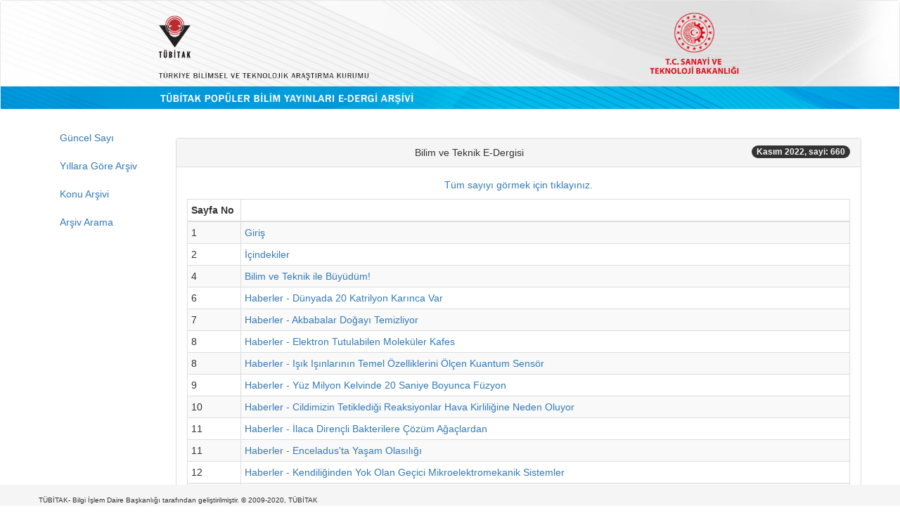

--- FILE ---
content_type: text/html;charset=UTF-8
request_url: https://services.tubitak.gov.tr/edergi/sayi.htm;jsessionid=1YiDD6BINTT5Ol93NhpWsp6s?dergiKodu=4&sayiId=1149&yil=2022&ay=11
body_size: 42983
content:



















<!DOCTYPE html>
<html lang="tr">
    <head>
        <!-- Global site tag (gtag.js) - Google Analytics -->
    <script async src="https://www.googletagmanager.com/gtag/js?id=UA-111815399-1"></script>
    <script>

        window.dataLayer = window.dataLayer || [];
        function gtag() {
            dataLayer.push(arguments);
        }
        gtag('js', new Date());
        gtag('config', 'UA-111815399-1');
        
        
        //some default pre init
        var Countly = Countly || {};
        Countly.q = Countly.q || [];
        //provide countly initialization parameters
        Countly.app_key = 'f5214990c4b810428059e4a5d2c33d87a022075c';
        Countly.url = 'https://webanalytics.tubitak.gov.tr/';
        Countly.q.push(['track_sessions']);
        Countly.q.push(['track_pageview']);
        Countly.q.push(['track_clicks']);
        Countly.q.push(['collect_from_forms']);
        //load countly script asynchronously
        (function () {
            var cly = document.createElement('script');
            cly.type = 'text/javascript';
            cly.async = true;
            //enter url of script here
            cly.src = 'https://webanalytics.tubitak.gov.tr/sdk/web/countly.min.js';
            cly.onload = function () {
                Countly.init()
            };
            var s = document.getElementsByTagName('script')[0];
            s.parentNode.insertBefore(cly, s);
        })();

    </script>

    <meta charset="utf-8">
    <meta name="viewport" content="width=device-width, initial-scale=1, shrink-to-fit=no">
    <meta name="description" content="">
    <meta name="author" content="">
    <script type="text/javascript" src="https://ajax.googleapis.com/ajax/libs/jquery/3.4.1/jquery.min.js"></script>

    <script  type="text/javascript" src="https://maxcdn.bootstrapcdn.com/bootstrap/3.4.1/js/bootstrap.min.js"></script>
    <link rel="stylesheet" type="text/css" href="https://maxcdn.bootstrapcdn.com/bootstrap/3.4.1/css/bootstrap.min.css"/>
    
    
    
        <meta http-equiv="Content-Type" content="text/html; charset=UTF-8"/>

    
    <title>TÜBİTAK Popüler Bilim Yayınları </title>

</head>

<body id="page-top">

    <nav class="navbar navbar-default">
        
        <a href="
           
               
                   /edergi/edergi.htm;jsessionid=SfgkbehNBOL9e7S2viFSWneD
               
               
           ">
            <img src="/images/edergi_banner.jpg;jsessionid=SfgkbehNBOL9e7S2viFSWneD" style="width: 100%; " alt="TÜBİTAK" border="0"/>
        </a>
    </nav>

<div class="container" id="content">
    <div class="row">
        <div class="col-md-2">
            <ul class="nav flex-column">

                <li class="nav-item">
                    <a class="nav-link active" href="
                       
                           
                               /edergi/guncelSayi.htm;jsessionid=SfgkbehNBOL9e7S2viFSWneD
                           
                           
                       ">
                        Güncel Sayı
                    </a>
                </li>
                <li class="nav-item">
                    <a class="nav-link active" href="
                       
                           
                               /edergi/yillaraGoreArsiv.htm;jsessionid=SfgkbehNBOL9e7S2viFSWneD
                           
                           
                       ">
                        Yıllara Göre Arşiv
                    </a>
                </li>                                  
                <li class="nav-item">
                    <a class="nav-link active" href="
                       
                           
                               /edergi/konuArsivi.htm;jsessionid=SfgkbehNBOL9e7S2viFSWneD
                           
                           
                       ">
                        Konu Arşivi
                    </a>
                </li>
                <li class="nav-item">
                    <a class="nav-link active" href="
                       
                           
                               /edergi/arsivArama.htm;jsessionid=SfgkbehNBOL9e7S2viFSWneD
                           
                           
                       ">
                        Arşiv Arama
                    </a>
                </li>
            </ul>
        </div>
        <div class="col-md-10">
            
    <div style="margin-top: 20px">

        <div align="center">

            <div class="row" >  
                
                <div class="col-1">
                </div>
                <div class="col-10">
                    <div class="panel panel-default">
                        <div class="panel-heading">
                            Bilim ve Teknik E-Dergisi    
                            <span class="badge badge-info" style="float:right">
                                Kasım 2022, sayi: 660
                            </span>
                        </div>
                        <div class="panel-body">
                            
                                
                                    <a href="/edergi/yazi.pdf;jsessionid=SfgkbehNBOL9e7S2viFSWneD?dergiKodu=4&amp;cilt=56&amp;sayiid=1149&amp;yil=2022&amp;ay=11&amp;mod=tum" target="_blank">
                                        Tüm sayıyı görmek için tıklayınız.
                                    </a>
                                
                                
                            <br/>
                                 
                            <table class="table table-condensed table-bordered table-striped" style="margin-top:10px;">
                                <thead class="thead-light">
                                <th style="width: 8%">
                                    Sayfa No
                                </th>
                                <th style="width: 92%">
                                </th>
                                </thead>
                                <tbody>
                                    
                                        <tr>
                                            <td>
                                                1</td>
                                            <td>
                                                
                                                    <a href="/edergi/yazi.pdf;jsessionid=SfgkbehNBOL9e7S2viFSWneD?dergiKodu=4&amp;cilt=56&amp;sayi=660&amp;sayfa=1&amp;yil=2022&amp;ay=11&amp;yaziid=47232" target="_blank">
                                                        Giriş</span>
                                                    </a>
                                                
                                                
                                            </td> 
                                        </tr>
                                    
                                        <tr>
                                            <td>
                                                2</td>
                                            <td>
                                                
                                                    <a href="/edergi/yazi.pdf;jsessionid=SfgkbehNBOL9e7S2viFSWneD?dergiKodu=4&amp;cilt=56&amp;sayi=660&amp;sayfa=2&amp;yil=2022&amp;ay=11&amp;yaziid=47233" target="_blank">
                                                        İçindekiler</span>
                                                    </a>
                                                
                                                
                                            </td> 
                                        </tr>
                                    
                                        <tr>
                                            <td>
                                                4</td>
                                            <td>
                                                
                                                    <a href="/edergi/yazi.pdf;jsessionid=SfgkbehNBOL9e7S2viFSWneD?dergiKodu=4&amp;cilt=56&amp;sayi=660&amp;sayfa=4&amp;yil=2022&amp;ay=11&amp;yaziid=47234" target="_blank">
                                                        Bilim ve Teknik ile Büyüdüm!</span>
                                                    </a>
                                                
                                                
                                            </td> 
                                        </tr>
                                    
                                        <tr>
                                            <td>
                                                6</td>
                                            <td>
                                                
                                                    <a href="/edergi/yazi.pdf;jsessionid=SfgkbehNBOL9e7S2viFSWneD?dergiKodu=4&amp;cilt=56&amp;sayi=660&amp;sayfa=6&amp;yil=2022&amp;ay=11&amp;yaziid=47235" target="_blank">
                                                        Haberler - Dünyada 20 Katrilyon Karınca Var</span>
                                                    </a>
                                                
                                                
                                            </td> 
                                        </tr>
                                    
                                        <tr>
                                            <td>
                                                7</td>
                                            <td>
                                                
                                                    <a href="/edergi/yazi.pdf;jsessionid=SfgkbehNBOL9e7S2viFSWneD?dergiKodu=4&amp;cilt=56&amp;sayi=660&amp;sayfa=7&amp;yil=2022&amp;ay=11&amp;yaziid=47236" target="_blank">
                                                        Haberler - Akbabalar Doğayı Temizliyor</span>
                                                    </a>
                                                
                                                
                                            </td> 
                                        </tr>
                                    
                                        <tr>
                                            <td>
                                                8</td>
                                            <td>
                                                
                                                    <a href="/edergi/yazi.pdf;jsessionid=SfgkbehNBOL9e7S2viFSWneD?dergiKodu=4&amp;cilt=56&amp;sayi=660&amp;sayfa=8&amp;yil=2022&amp;ay=11&amp;yaziid=47238" target="_blank">
                                                        Haberler - Elektron Tutulabilen Moleküler Kafes</span>
                                                    </a>
                                                
                                                
                                            </td> 
                                        </tr>
                                    
                                        <tr>
                                            <td>
                                                8</td>
                                            <td>
                                                
                                                    <a href="/edergi/yazi.pdf;jsessionid=SfgkbehNBOL9e7S2viFSWneD?dergiKodu=4&amp;cilt=56&amp;sayi=660&amp;sayfa=8&amp;yil=2022&amp;ay=11&amp;yaziid=47237" target="_blank">
                                                        Haberler - Işık Işınlarının Temel Özelliklerini Ölçen Kuantum Sensör</span>
                                                    </a>
                                                
                                                
                                            </td> 
                                        </tr>
                                    
                                        <tr>
                                            <td>
                                                9</td>
                                            <td>
                                                
                                                    <a href="/edergi/yazi.pdf;jsessionid=SfgkbehNBOL9e7S2viFSWneD?dergiKodu=4&amp;cilt=56&amp;sayi=660&amp;sayfa=9&amp;yil=2022&amp;ay=11&amp;yaziid=47239" target="_blank">
                                                        Haberler - Yüz Milyon Kelvinde 20 Saniye Boyunca Füzyon</span>
                                                    </a>
                                                
                                                
                                            </td> 
                                        </tr>
                                    
                                        <tr>
                                            <td>
                                                10</td>
                                            <td>
                                                
                                                    <a href="/edergi/yazi.pdf;jsessionid=SfgkbehNBOL9e7S2viFSWneD?dergiKodu=4&amp;cilt=56&amp;sayi=660&amp;sayfa=10&amp;yil=2022&amp;ay=11&amp;yaziid=47240" target="_blank">
                                                        Haberler - Cildimizin Tetiklediği Reaksiyonlar Hava Kirliliğine Neden Oluyor</span>
                                                    </a>
                                                
                                                
                                            </td> 
                                        </tr>
                                    
                                        <tr>
                                            <td>
                                                11</td>
                                            <td>
                                                
                                                    <a href="/edergi/yazi.pdf;jsessionid=SfgkbehNBOL9e7S2viFSWneD?dergiKodu=4&amp;cilt=56&amp;sayi=660&amp;sayfa=11&amp;yil=2022&amp;ay=11&amp;yaziid=47242" target="_blank">
                                                        Haberler - İlaca Dirençli Bakterilere Çözüm Ağaçlardan</span>
                                                    </a>
                                                
                                                
                                            </td> 
                                        </tr>
                                    
                                        <tr>
                                            <td>
                                                11</td>
                                            <td>
                                                
                                                    <a href="/edergi/yazi.pdf;jsessionid=SfgkbehNBOL9e7S2viFSWneD?dergiKodu=4&amp;cilt=56&amp;sayi=660&amp;sayfa=11&amp;yil=2022&amp;ay=11&amp;yaziid=47241" target="_blank">
                                                        Haberler - Enceladus&#039;ta Yaşam Olasılığı</span>
                                                    </a>
                                                
                                                
                                            </td> 
                                        </tr>
                                    
                                        <tr>
                                            <td>
                                                12</td>
                                            <td>
                                                
                                                    <a href="/edergi/yazi.pdf;jsessionid=SfgkbehNBOL9e7S2viFSWneD?dergiKodu=4&amp;cilt=56&amp;sayi=660&amp;sayfa=12&amp;yil=2022&amp;ay=11&amp;yaziid=47243" target="_blank">
                                                        Haberler - Kendiliğinden Yok Olan Geçici Mikroelektromekanik Sistemler</span>
                                                    </a>
                                                
                                                
                                            </td> 
                                        </tr>
                                    
                                        <tr>
                                            <td>
                                                13</td>
                                            <td>
                                                
                                                    <a href="/edergi/yazi.pdf;jsessionid=SfgkbehNBOL9e7S2viFSWneD?dergiKodu=4&amp;cilt=56&amp;sayi=660&amp;sayfa=13&amp;yil=2022&amp;ay=11&amp;yaziid=47244" target="_blank">
                                                        Haberler - İnsülin Enjeksiyonlarının Yerine Oral İnsülin Tabletleri</span>
                                                    </a>
                                                
                                                
                                            </td> 
                                        </tr>
                                    
                                        <tr>
                                            <td>
                                                14</td>
                                            <td>
                                                
                                                    <a href="/edergi/yazi.pdf;jsessionid=SfgkbehNBOL9e7S2viFSWneD?dergiKodu=4&amp;cilt=56&amp;sayi=660&amp;sayfa=14&amp;yil=2022&amp;ay=11&amp;yaziid=47245" target="_blank">
                                                        Haptik Teknolojisi ve Uygulamaları: Dokunma Duyusu Taklit Edilebilir mi? </span>
                                                    </a>
                                                
                                                
                                            </td> 
                                        </tr>
                                    
                                        <tr>
                                            <td>
                                                26</td>
                                            <td>
                                                
                                                    <a href="/edergi/yazi.pdf;jsessionid=SfgkbehNBOL9e7S2viFSWneD?dergiKodu=4&amp;cilt=56&amp;sayi=660&amp;sayfa=26&amp;yil=2022&amp;ay=11&amp;yaziid=47246" target="_blank">
                                                        Bilim Çizgi - Rachel Carson</span>
                                                    </a>
                                                
                                                
                                            </td> 
                                        </tr>
                                    
                                        <tr>
                                            <td>
                                                28</td>
                                            <td>
                                                
                                                    <a href="/edergi/yazi.pdf;jsessionid=SfgkbehNBOL9e7S2viFSWneD?dergiKodu=4&amp;cilt=56&amp;sayi=660&amp;sayfa=28&amp;yil=2022&amp;ay=11&amp;yaziid=47247" target="_blank">
                                                        TÜBİTAK Ulusal Gözlemevi Heyecan Veren NASA DART Görevi Takibinde! </span>
                                                    </a>
                                                
                                                
                                            </td> 
                                        </tr>
                                    
                                        <tr>
                                            <td>
                                                34</td>
                                            <td>
                                                
                                                    <a href="/edergi/yazi.pdf;jsessionid=SfgkbehNBOL9e7S2viFSWneD?dergiKodu=4&amp;cilt=56&amp;sayi=660&amp;sayfa=34&amp;yil=2022&amp;ay=11&amp;yaziid=47248" target="_blank">
                                                        Hayatın Zorluklarına Karşı İçimizdeki Güç: Esnek Dayanıklılık </span>
                                                    </a>
                                                
                                                
                                            </td> 
                                        </tr>
                                    
                                        <tr>
                                            <td>
                                                52</td>
                                            <td>
                                                
                                                    <a href="/edergi/yazi.pdf;jsessionid=SfgkbehNBOL9e7S2viFSWneD?dergiKodu=4&amp;cilt=56&amp;sayi=660&amp;sayfa=52&amp;yil=2022&amp;ay=11&amp;yaziid=47249" target="_blank">
                                                        Tekno-Yaşam - Google?daki Bazı Yenilikler</span>
                                                    </a>
                                                
                                                
                                            </td> 
                                        </tr>
                                    
                                        <tr>
                                            <td>
                                                53</td>
                                            <td>
                                                
                                                    <a href="/edergi/yazi.pdf;jsessionid=SfgkbehNBOL9e7S2viFSWneD?dergiKodu=4&amp;cilt=56&amp;sayi=660&amp;sayfa=53&amp;yil=2022&amp;ay=11&amp;yaziid=47251" target="_blank">
                                                        Tekno-Yaşam - Yaya Geçişlerinde Yeni Düzenleme</span>
                                                    </a>
                                                
                                                
                                            </td> 
                                        </tr>
                                    
                                        <tr>
                                            <td>
                                                53</td>
                                            <td>
                                                
                                                    <a href="/edergi/yazi.pdf;jsessionid=SfgkbehNBOL9e7S2viFSWneD?dergiKodu=4&amp;cilt=56&amp;sayi=660&amp;sayfa=53&amp;yil=2022&amp;ay=11&amp;yaziid=47250" target="_blank">
                                                        Tekno-Yaşam - Sürücüler Fiziksel Tuşları Tercih Ediyor</span>
                                                    </a>
                                                
                                                
                                            </td> 
                                        </tr>
                                    
                                        <tr>
                                            <td>
                                                54</td>
                                            <td>
                                                
                                                    <a href="/edergi/yazi.pdf;jsessionid=SfgkbehNBOL9e7S2viFSWneD?dergiKodu=4&amp;cilt=56&amp;sayi=660&amp;sayfa=54&amp;yil=2022&amp;ay=11&amp;yaziid=47253" target="_blank">
                                                        Tekno-Yaşam - Darth Vader&#039;a Yapay Zekâ Ses Verecek</span>
                                                    </a>
                                                
                                                
                                            </td> 
                                        </tr>
                                    
                                        <tr>
                                            <td>
                                                54</td>
                                            <td>
                                                
                                                    <a href="/edergi/yazi.pdf;jsessionid=SfgkbehNBOL9e7S2viFSWneD?dergiKodu=4&amp;cilt=56&amp;sayi=660&amp;sayfa=54&amp;yil=2022&amp;ay=11&amp;yaziid=47252" target="_blank">
                                                        Tekno-Yaşam - Fransa Yüzme Havuzu Avında</span>
                                                    </a>
                                                
                                                
                                            </td> 
                                        </tr>
                                    
                                        <tr>
                                            <td>
                                                55</td>
                                            <td>
                                                
                                                    <a href="/edergi/yazi.pdf;jsessionid=SfgkbehNBOL9e7S2viFSWneD?dergiKodu=4&amp;cilt=56&amp;sayi=660&amp;sayfa=55&amp;yil=2022&amp;ay=11&amp;yaziid=47255" target="_blank">
                                                        Tekno-Yaşam - Uzaktan Kumandalı Hamam Böcekleri</span>
                                                    </a>
                                                
                                                
                                            </td> 
                                        </tr>
                                    
                                        <tr>
                                            <td>
                                                55</td>
                                            <td>
                                                
                                                    <a href="/edergi/yazi.pdf;jsessionid=SfgkbehNBOL9e7S2viFSWneD?dergiKodu=4&amp;cilt=56&amp;sayi=660&amp;sayfa=55&amp;yil=2022&amp;ay=11&amp;yaziid=47254" target="_blank">
                                                        Tekno-Yaşam - Eğilebilen Ekranlar</span>
                                                    </a>
                                                
                                                
                                            </td> 
                                        </tr>
                                    
                                        <tr>
                                            <td>
                                                56</td>
                                            <td>
                                                
                                                    <a href="/edergi/yazi.pdf;jsessionid=SfgkbehNBOL9e7S2viFSWneD?dergiKodu=4&amp;cilt=56&amp;sayi=660&amp;sayfa=56&amp;yil=2022&amp;ay=11&amp;yaziid=47256" target="_blank">
                                                        Camların Sıra Dışı Bir Uygulama Alanı: Nükleer Atıklar </span>
                                                    </a>
                                                
                                                
                                            </td> 
                                        </tr>
                                    
                                        <tr>
                                            <td>
                                                64</td>
                                            <td>
                                                
                                                    <a href="/edergi/yazi.pdf;jsessionid=SfgkbehNBOL9e7S2viFSWneD?dergiKodu=4&amp;cilt=56&amp;sayi=660&amp;sayfa=64&amp;yil=2022&amp;ay=11&amp;yaziid=47257" target="_blank">
                                                        Merak Ettikleriniz - Neden Pillerin Tadı Ekşidir?</span>
                                                    </a>
                                                
                                                
                                            </td> 
                                        </tr>
                                    
                                        <tr>
                                            <td>
                                                65</td>
                                            <td>
                                                
                                                    <a href="/edergi/yazi.pdf;jsessionid=SfgkbehNBOL9e7S2viFSWneD?dergiKodu=4&amp;cilt=56&amp;sayi=660&amp;sayfa=65&amp;yil=2022&amp;ay=11&amp;yaziid=47258" target="_blank">
                                                        Merak Ettikleriniz - Sonbaharın Kendine Özgü Kokusunun Kaynağı Nedir?</span>
                                                    </a>
                                                
                                                
                                            </td> 
                                        </tr>
                                    
                                        <tr>
                                            <td>
                                                66</td>
                                            <td>
                                                
                                                    <a href="/edergi/yazi.pdf;jsessionid=SfgkbehNBOL9e7S2viFSWneD?dergiKodu=4&amp;cilt=56&amp;sayi=660&amp;sayfa=66&amp;yil=2022&amp;ay=11&amp;yaziid=47259" target="_blank">
                                                        COVID-19 Cephesinde Olup Bitenler </span>
                                                    </a>
                                                
                                                
                                            </td> 
                                        </tr>
                                    
                                        <tr>
                                            <td>
                                                78</td>
                                            <td>
                                                
                                                    <a href="/edergi/yazi.pdf;jsessionid=SfgkbehNBOL9e7S2viFSWneD?dergiKodu=4&amp;cilt=56&amp;sayi=660&amp;sayfa=78&amp;yil=2022&amp;ay=11&amp;yaziid=47260" target="_blank">
                                                        Bilim Tarihinden Notlar: Galileo ve Yer Fiziğindeki Gelişmeler: Gözlem Aracı Olarak Teleskobun Kullanılması</span>
                                                    </a>
                                                
                                                
                                            </td> 
                                        </tr>
                                    
                                        <tr>
                                            <td>
                                                82</td>
                                            <td>
                                                
                                                    <a href="/edergi/yazi.pdf;jsessionid=SfgkbehNBOL9e7S2viFSWneD?dergiKodu=4&amp;cilt=56&amp;sayi=660&amp;sayfa=82&amp;yil=2022&amp;ay=11&amp;yaziid=47261" target="_blank">
                                                        Doğa - Fauna - Markhor</span>
                                                    </a>
                                                
                                                
                                            </td> 
                                        </tr>
                                    
                                        <tr>
                                            <td>
                                                84</td>
                                            <td>
                                                
                                                    <a href="/edergi/yazi.pdf;jsessionid=SfgkbehNBOL9e7S2viFSWneD?dergiKodu=4&amp;cilt=56&amp;sayi=660&amp;sayfa=84&amp;yil=2022&amp;ay=11&amp;yaziid=47262" target="_blank">
                                                        Gökyüzü - Kanatlı At ve Büyük Kare - Ayın Önemli Gök Olayları - Gezegenler</span>
                                                    </a>
                                                
                                                
                                            </td> 
                                        </tr>
                                    
                                        <tr>
                                            <td>
                                                88</td>
                                            <td>
                                                
                                                    <a href="/edergi/yazi.pdf;jsessionid=SfgkbehNBOL9e7S2viFSWneD?dergiKodu=4&amp;cilt=56&amp;sayi=660&amp;sayfa=88&amp;yil=2022&amp;ay=11&amp;yaziid=47263" target="_blank">
                                                        Düşünme Kulesi - Bölgesel ABC Kadar Kolay</span>
                                                    </a>
                                                
                                                
                                            </td> 
                                        </tr>
                                    
                                        <tr>
                                            <td>
                                                90</td>
                                            <td>
                                                
                                                    <a href="/edergi/yazi.pdf;jsessionid=SfgkbehNBOL9e7S2viFSWneD?dergiKodu=4&amp;cilt=56&amp;sayi=660&amp;sayfa=90&amp;yil=2022&amp;ay=11&amp;yaziid=47264" target="_blank">
                                                        Satranç - Gerçek Oyunlar ve Etütler</span>
                                                    </a>
                                                
                                                
                                            </td> 
                                        </tr>
                                    
                                        <tr>
                                            <td>
                                                93</td>
                                            <td>
                                                
                                                    <a href="/edergi/yazi.pdf;jsessionid=SfgkbehNBOL9e7S2viFSWneD?dergiKodu=4&amp;cilt=56&amp;sayi=660&amp;sayfa=93&amp;yil=2022&amp;ay=11&amp;yaziid=47265" target="_blank">
                                                        Ayın Sorusu - Sandıktaki Altın Sikkeler</span>
                                                    </a>
                                                
                                                
                                            </td> 
                                        </tr>
                                    
                                        <tr>
                                            <td>
                                                94</td>
                                            <td>
                                                
                                                    <a href="/edergi/yazi.pdf;jsessionid=SfgkbehNBOL9e7S2viFSWneD?dergiKodu=4&amp;cilt=56&amp;sayi=660&amp;sayfa=94&amp;yil=2022&amp;ay=11&amp;yaziid=47266" target="_blank">
                                                        Zekâ Oyunları</span>
                                                    </a>
                                                
                                                
                                            </td> 
                                        </tr>
                                    
                                        <tr>
                                            <td>
                                                96</td>
                                            <td>
                                                
                                                    <a href="/edergi/yazi.pdf;jsessionid=SfgkbehNBOL9e7S2viFSWneD?dergiKodu=4&amp;cilt=56&amp;sayi=660&amp;sayfa=96&amp;yil=2022&amp;ay=11&amp;yaziid=47270" target="_blank">
                                                        Yayın Dünyası - İlk Okuma - Böcekler ve Diğer Minik Hayvanlar</span>
                                                    </a>
                                                
                                                
                                            </td> 
                                        </tr>
                                    
                                        <tr>
                                            <td>
                                                96</td>
                                            <td>
                                                
                                                    <a href="/edergi/yazi.pdf;jsessionid=SfgkbehNBOL9e7S2viFSWneD?dergiKodu=4&amp;cilt=56&amp;sayi=660&amp;sayfa=96&amp;yil=2022&amp;ay=11&amp;yaziid=47268" target="_blank">
                                                        Yayın Dünyası - Element Kartları (Kutulu)</span>
                                                    </a>
                                                
                                                
                                            </td> 
                                        </tr>
                                    
                                        <tr>
                                            <td>
                                                96</td>
                                            <td>
                                                
                                                    <a href="/edergi/yazi.pdf;jsessionid=SfgkbehNBOL9e7S2viFSWneD?dergiKodu=4&amp;cilt=56&amp;sayi=660&amp;sayfa=96&amp;yil=2022&amp;ay=11&amp;yaziid=47269" target="_blank">
                                                        Yayın Dünyası - Etkinlik Kartları - Çocuklarla Yolculukta Yapılabilecek 100 Etkinlik</span>
                                                    </a>
                                                
                                                
                                            </td> 
                                        </tr>
                                    
                                        <tr>
                                            <td>
                                                96</td>
                                            <td>
                                                
                                                    <a href="/edergi/yazi.pdf;jsessionid=SfgkbehNBOL9e7S2viFSWneD?dergiKodu=4&amp;cilt=56&amp;sayi=660&amp;sayfa=96&amp;yil=2022&amp;ay=11&amp;yaziid=47267" target="_blank">
                                                        Yayın Dünyası - Yaşamın Kıyısında - Hayatta Kalma Bilimi</span>
                                                    </a>
                                                
                                                
                                            </td> 
                                        </tr>
                                    
                                        <tr>
                                            <td>
                                                96</td>
                                            <td>
                                                
                                                    <a href="/edergi/yazi.pdf;jsessionid=SfgkbehNBOL9e7S2viFSWneD?dergiKodu=4&amp;cilt=56&amp;sayi=660&amp;sayfa=96&amp;yil=2022&amp;ay=11&amp;yaziid=47271" target="_blank">
                                                        Yayın Dünyası - Rüzgârlı Bir Gün</span>
                                                    </a>
                                                
                                                
                                            </td> 
                                        </tr>
                                    
                                        <tr>
                                            <td>
                                                97</td>
                                            <td>
                                                
                                                    <a href="/edergi/yazi.pdf;jsessionid=SfgkbehNBOL9e7S2viFSWneD?dergiKodu=4&amp;cilt=56&amp;sayi=660&amp;sayfa=97&amp;yil=2022&amp;ay=11&amp;yaziid=47272" target="_blank">
                                                        POSTER: James Webb Uzay Teleskobu&#039;ndan Evrene Dair İlk Görüntüler </span>
                                                    </a>
                                                
                                                
                                            </td> 
                                        </tr>
                                    
                                </tbody>
                            </table>
                        </div>
                    </div>
                </div>
                <div class="col-1">
                </div>
            </div>
        </div>
    </div>

        </div>

    </div>

</div>


<div class="container-fluid" style=" position: fixed; 
     padding: 10px 10px 0px 10px; 
     bottom: 0; 
     width: 100%; 
     /* Height of the footer*/  
     height: 30px; 
     background: #f5f5f5; ">
    <div class="container">
        <div class="row">
            <div class="col-sm">
                <a style="color: #333; font-size: 10px;" href="http://www.tubitak.gov.tr" target="_blank"> TÜBİTAK- Bilgi İşlem Daire Başkanlığı tarafından geliştirilmiştir.  © 2009-2020, TÜBİTAK
                </a>     
            </div>


        </div>
    </div>
</div>
</body>
</html>
